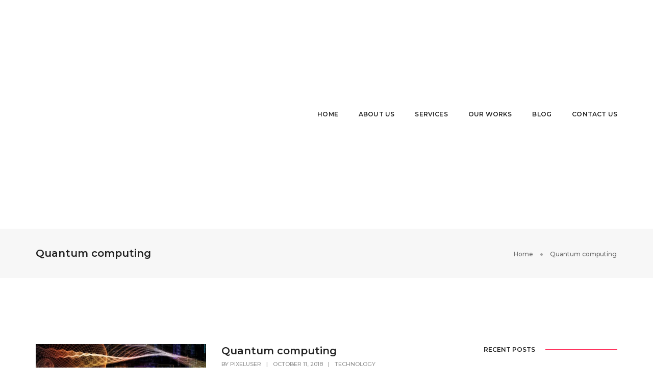

--- FILE ---
content_type: text/html; charset=UTF-8
request_url: https://pixelweavers.in/tag/quantum-computing/
body_size: 23009
content:
<!DOCTYPE html>
<html lang="en-US" class="no-js">
<head>
    <!-- keywords -->
	<meta charset="UTF-8">	
    <link rel="profile" href="http://gmpg.org/xfn/11">
	    <!-- viewport -->
	<meta name="viewport" content="width=device-width,initial-scale=1.0" />
    <!-- default IE9 -->
        <meta name='robots' content='index, follow, max-image-preview:large, max-snippet:-1, max-video-preview:-1' />
	<style>img:is([sizes="auto" i], [sizes^="auto," i]) { contain-intrinsic-size: 3000px 1500px }</style>
	
	<!-- This site is optimized with the Yoast SEO plugin v26.4 - https://yoast.com/wordpress/plugins/seo/ -->
	<title>Quantum computing Archives - Pixel Weavers</title>
	<link rel="canonical" href="https://pixelweavers.in/tag/quantum-computing/" />
	<meta property="og:locale" content="en_US" />
	<meta property="og:type" content="article" />
	<meta property="og:title" content="Quantum computing Archives - Pixel Weavers" />
	<meta property="og:url" content="https://pixelweavers.in/tag/quantum-computing/" />
	<meta property="og:site_name" content="Pixel Weavers" />
	<meta name="twitter:card" content="summary_large_image" />
	<script type="application/ld+json" class="yoast-schema-graph">{"@context":"https://schema.org","@graph":[{"@type":"CollectionPage","@id":"https://pixelweavers.in/tag/quantum-computing/","url":"https://pixelweavers.in/tag/quantum-computing/","name":"Quantum computing Archives - Pixel Weavers","isPartOf":{"@id":"https://pixelweavers.in/#website"},"primaryImageOfPage":{"@id":"https://pixelweavers.in/tag/quantum-computing/#primaryimage"},"image":{"@id":"https://pixelweavers.in/tag/quantum-computing/#primaryimage"},"thumbnailUrl":"https://pixelweavers.in/wp-content/uploads/2018/10/quantum-computing.jpg","breadcrumb":{"@id":"https://pixelweavers.in/tag/quantum-computing/#breadcrumb"},"inLanguage":"en-US"},{"@type":"ImageObject","inLanguage":"en-US","@id":"https://pixelweavers.in/tag/quantum-computing/#primaryimage","url":"https://pixelweavers.in/wp-content/uploads/2018/10/quantum-computing.jpg","contentUrl":"https://pixelweavers.in/wp-content/uploads/2018/10/quantum-computing.jpg","width":770,"height":400,"caption":"quantum computing"},{"@type":"BreadcrumbList","@id":"https://pixelweavers.in/tag/quantum-computing/#breadcrumb","itemListElement":[{"@type":"ListItem","position":1,"name":"Home","item":"https://pixelweavers.in/"},{"@type":"ListItem","position":2,"name":"Quantum computing"}]},{"@type":"WebSite","@id":"https://pixelweavers.in/#website","url":"https://pixelweavers.in/","name":"Pixel Weavers","description":"Website Designing | Digital Marketing","potentialAction":[{"@type":"SearchAction","target":{"@type":"EntryPoint","urlTemplate":"https://pixelweavers.in/?s={search_term_string}"},"query-input":{"@type":"PropertyValueSpecification","valueRequired":true,"valueName":"search_term_string"}}],"inLanguage":"en-US"}]}</script>
	<!-- / Yoast SEO plugin. -->


<link rel='dns-prefetch' href='//fonts.googleapis.com' />
<link rel="alternate" type="application/rss+xml" title="Pixel Weavers &raquo; Feed" href="https://pixelweavers.in/feed/" />
<link rel="alternate" type="application/rss+xml" title="Pixel Weavers &raquo; Comments Feed" href="https://pixelweavers.in/comments/feed/" />
<link rel="alternate" type="application/rss+xml" title="Pixel Weavers &raquo; Quantum computing Tag Feed" href="https://pixelweavers.in/tag/quantum-computing/feed/" />
		<style>
			.lazyload,
			.lazyloading {
				max-width: 100%;
			}
		</style>
		<script type="text/javascript">
/* <![CDATA[ */
window._wpemojiSettings = {"baseUrl":"https:\/\/s.w.org\/images\/core\/emoji\/16.0.1\/72x72\/","ext":".png","svgUrl":"https:\/\/s.w.org\/images\/core\/emoji\/16.0.1\/svg\/","svgExt":".svg","source":{"concatemoji":"https:\/\/pixelweavers.in\/wp-includes\/js\/wp-emoji-release.min.js?ver=6.8.3"}};
/*! This file is auto-generated */
!function(s,n){var o,i,e;function c(e){try{var t={supportTests:e,timestamp:(new Date).valueOf()};sessionStorage.setItem(o,JSON.stringify(t))}catch(e){}}function p(e,t,n){e.clearRect(0,0,e.canvas.width,e.canvas.height),e.fillText(t,0,0);var t=new Uint32Array(e.getImageData(0,0,e.canvas.width,e.canvas.height).data),a=(e.clearRect(0,0,e.canvas.width,e.canvas.height),e.fillText(n,0,0),new Uint32Array(e.getImageData(0,0,e.canvas.width,e.canvas.height).data));return t.every(function(e,t){return e===a[t]})}function u(e,t){e.clearRect(0,0,e.canvas.width,e.canvas.height),e.fillText(t,0,0);for(var n=e.getImageData(16,16,1,1),a=0;a<n.data.length;a++)if(0!==n.data[a])return!1;return!0}function f(e,t,n,a){switch(t){case"flag":return n(e,"\ud83c\udff3\ufe0f\u200d\u26a7\ufe0f","\ud83c\udff3\ufe0f\u200b\u26a7\ufe0f")?!1:!n(e,"\ud83c\udde8\ud83c\uddf6","\ud83c\udde8\u200b\ud83c\uddf6")&&!n(e,"\ud83c\udff4\udb40\udc67\udb40\udc62\udb40\udc65\udb40\udc6e\udb40\udc67\udb40\udc7f","\ud83c\udff4\u200b\udb40\udc67\u200b\udb40\udc62\u200b\udb40\udc65\u200b\udb40\udc6e\u200b\udb40\udc67\u200b\udb40\udc7f");case"emoji":return!a(e,"\ud83e\udedf")}return!1}function g(e,t,n,a){var r="undefined"!=typeof WorkerGlobalScope&&self instanceof WorkerGlobalScope?new OffscreenCanvas(300,150):s.createElement("canvas"),o=r.getContext("2d",{willReadFrequently:!0}),i=(o.textBaseline="top",o.font="600 32px Arial",{});return e.forEach(function(e){i[e]=t(o,e,n,a)}),i}function t(e){var t=s.createElement("script");t.src=e,t.defer=!0,s.head.appendChild(t)}"undefined"!=typeof Promise&&(o="wpEmojiSettingsSupports",i=["flag","emoji"],n.supports={everything:!0,everythingExceptFlag:!0},e=new Promise(function(e){s.addEventListener("DOMContentLoaded",e,{once:!0})}),new Promise(function(t){var n=function(){try{var e=JSON.parse(sessionStorage.getItem(o));if("object"==typeof e&&"number"==typeof e.timestamp&&(new Date).valueOf()<e.timestamp+604800&&"object"==typeof e.supportTests)return e.supportTests}catch(e){}return null}();if(!n){if("undefined"!=typeof Worker&&"undefined"!=typeof OffscreenCanvas&&"undefined"!=typeof URL&&URL.createObjectURL&&"undefined"!=typeof Blob)try{var e="postMessage("+g.toString()+"("+[JSON.stringify(i),f.toString(),p.toString(),u.toString()].join(",")+"));",a=new Blob([e],{type:"text/javascript"}),r=new Worker(URL.createObjectURL(a),{name:"wpTestEmojiSupports"});return void(r.onmessage=function(e){c(n=e.data),r.terminate(),t(n)})}catch(e){}c(n=g(i,f,p,u))}t(n)}).then(function(e){for(var t in e)n.supports[t]=e[t],n.supports.everything=n.supports.everything&&n.supports[t],"flag"!==t&&(n.supports.everythingExceptFlag=n.supports.everythingExceptFlag&&n.supports[t]);n.supports.everythingExceptFlag=n.supports.everythingExceptFlag&&!n.supports.flag,n.DOMReady=!1,n.readyCallback=function(){n.DOMReady=!0}}).then(function(){return e}).then(function(){var e;n.supports.everything||(n.readyCallback(),(e=n.source||{}).concatemoji?t(e.concatemoji):e.wpemoji&&e.twemoji&&(t(e.twemoji),t(e.wpemoji)))}))}((window,document),window._wpemojiSettings);
/* ]]> */
</script>

<style id='wp-emoji-styles-inline-css' type='text/css'>

	img.wp-smiley, img.emoji {
		display: inline !important;
		border: none !important;
		box-shadow: none !important;
		height: 1em !important;
		width: 1em !important;
		margin: 0 0.07em !important;
		vertical-align: -0.1em !important;
		background: none !important;
		padding: 0 !important;
	}
</style>
<link rel='stylesheet' id='wp-block-library-css' href='https://pixelweavers.in/wp-includes/css/dist/block-library/style.min.css?ver=6.8.3' type='text/css' media='all' />
<style id='classic-theme-styles-inline-css' type='text/css'>
/*! This file is auto-generated */
.wp-block-button__link{color:#fff;background-color:#32373c;border-radius:9999px;box-shadow:none;text-decoration:none;padding:calc(.667em + 2px) calc(1.333em + 2px);font-size:1.125em}.wp-block-file__button{background:#32373c;color:#fff;text-decoration:none}
</style>
<link rel='stylesheet' id='nta-css-popup-css' href='https://pixelweavers.in/wp-content/plugins/wp-whatsapp/assets/dist/css/style.css?ver=6.8.3' type='text/css' media='all' />
<style id='global-styles-inline-css' type='text/css'>
:root{--wp--preset--aspect-ratio--square: 1;--wp--preset--aspect-ratio--4-3: 4/3;--wp--preset--aspect-ratio--3-4: 3/4;--wp--preset--aspect-ratio--3-2: 3/2;--wp--preset--aspect-ratio--2-3: 2/3;--wp--preset--aspect-ratio--16-9: 16/9;--wp--preset--aspect-ratio--9-16: 9/16;--wp--preset--color--black: #000000;--wp--preset--color--cyan-bluish-gray: #abb8c3;--wp--preset--color--white: #ffffff;--wp--preset--color--pale-pink: #f78da7;--wp--preset--color--vivid-red: #cf2e2e;--wp--preset--color--luminous-vivid-orange: #ff6900;--wp--preset--color--luminous-vivid-amber: #fcb900;--wp--preset--color--light-green-cyan: #7bdcb5;--wp--preset--color--vivid-green-cyan: #00d084;--wp--preset--color--pale-cyan-blue: #8ed1fc;--wp--preset--color--vivid-cyan-blue: #0693e3;--wp--preset--color--vivid-purple: #9b51e0;--wp--preset--gradient--vivid-cyan-blue-to-vivid-purple: linear-gradient(135deg,rgba(6,147,227,1) 0%,rgb(155,81,224) 100%);--wp--preset--gradient--light-green-cyan-to-vivid-green-cyan: linear-gradient(135deg,rgb(122,220,180) 0%,rgb(0,208,130) 100%);--wp--preset--gradient--luminous-vivid-amber-to-luminous-vivid-orange: linear-gradient(135deg,rgba(252,185,0,1) 0%,rgba(255,105,0,1) 100%);--wp--preset--gradient--luminous-vivid-orange-to-vivid-red: linear-gradient(135deg,rgba(255,105,0,1) 0%,rgb(207,46,46) 100%);--wp--preset--gradient--very-light-gray-to-cyan-bluish-gray: linear-gradient(135deg,rgb(238,238,238) 0%,rgb(169,184,195) 100%);--wp--preset--gradient--cool-to-warm-spectrum: linear-gradient(135deg,rgb(74,234,220) 0%,rgb(151,120,209) 20%,rgb(207,42,186) 40%,rgb(238,44,130) 60%,rgb(251,105,98) 80%,rgb(254,248,76) 100%);--wp--preset--gradient--blush-light-purple: linear-gradient(135deg,rgb(255,206,236) 0%,rgb(152,150,240) 100%);--wp--preset--gradient--blush-bordeaux: linear-gradient(135deg,rgb(254,205,165) 0%,rgb(254,45,45) 50%,rgb(107,0,62) 100%);--wp--preset--gradient--luminous-dusk: linear-gradient(135deg,rgb(255,203,112) 0%,rgb(199,81,192) 50%,rgb(65,88,208) 100%);--wp--preset--gradient--pale-ocean: linear-gradient(135deg,rgb(255,245,203) 0%,rgb(182,227,212) 50%,rgb(51,167,181) 100%);--wp--preset--gradient--electric-grass: linear-gradient(135deg,rgb(202,248,128) 0%,rgb(113,206,126) 100%);--wp--preset--gradient--midnight: linear-gradient(135deg,rgb(2,3,129) 0%,rgb(40,116,252) 100%);--wp--preset--font-size--small: 13px;--wp--preset--font-size--medium: 20px;--wp--preset--font-size--large: 36px;--wp--preset--font-size--x-large: 42px;--wp--preset--spacing--20: 0.44rem;--wp--preset--spacing--30: 0.67rem;--wp--preset--spacing--40: 1rem;--wp--preset--spacing--50: 1.5rem;--wp--preset--spacing--60: 2.25rem;--wp--preset--spacing--70: 3.38rem;--wp--preset--spacing--80: 5.06rem;--wp--preset--shadow--natural: 6px 6px 9px rgba(0, 0, 0, 0.2);--wp--preset--shadow--deep: 12px 12px 50px rgba(0, 0, 0, 0.4);--wp--preset--shadow--sharp: 6px 6px 0px rgba(0, 0, 0, 0.2);--wp--preset--shadow--outlined: 6px 6px 0px -3px rgba(255, 255, 255, 1), 6px 6px rgba(0, 0, 0, 1);--wp--preset--shadow--crisp: 6px 6px 0px rgba(0, 0, 0, 1);}:where(.is-layout-flex){gap: 0.5em;}:where(.is-layout-grid){gap: 0.5em;}body .is-layout-flex{display: flex;}.is-layout-flex{flex-wrap: wrap;align-items: center;}.is-layout-flex > :is(*, div){margin: 0;}body .is-layout-grid{display: grid;}.is-layout-grid > :is(*, div){margin: 0;}:where(.wp-block-columns.is-layout-flex){gap: 2em;}:where(.wp-block-columns.is-layout-grid){gap: 2em;}:where(.wp-block-post-template.is-layout-flex){gap: 1.25em;}:where(.wp-block-post-template.is-layout-grid){gap: 1.25em;}.has-black-color{color: var(--wp--preset--color--black) !important;}.has-cyan-bluish-gray-color{color: var(--wp--preset--color--cyan-bluish-gray) !important;}.has-white-color{color: var(--wp--preset--color--white) !important;}.has-pale-pink-color{color: var(--wp--preset--color--pale-pink) !important;}.has-vivid-red-color{color: var(--wp--preset--color--vivid-red) !important;}.has-luminous-vivid-orange-color{color: var(--wp--preset--color--luminous-vivid-orange) !important;}.has-luminous-vivid-amber-color{color: var(--wp--preset--color--luminous-vivid-amber) !important;}.has-light-green-cyan-color{color: var(--wp--preset--color--light-green-cyan) !important;}.has-vivid-green-cyan-color{color: var(--wp--preset--color--vivid-green-cyan) !important;}.has-pale-cyan-blue-color{color: var(--wp--preset--color--pale-cyan-blue) !important;}.has-vivid-cyan-blue-color{color: var(--wp--preset--color--vivid-cyan-blue) !important;}.has-vivid-purple-color{color: var(--wp--preset--color--vivid-purple) !important;}.has-black-background-color{background-color: var(--wp--preset--color--black) !important;}.has-cyan-bluish-gray-background-color{background-color: var(--wp--preset--color--cyan-bluish-gray) !important;}.has-white-background-color{background-color: var(--wp--preset--color--white) !important;}.has-pale-pink-background-color{background-color: var(--wp--preset--color--pale-pink) !important;}.has-vivid-red-background-color{background-color: var(--wp--preset--color--vivid-red) !important;}.has-luminous-vivid-orange-background-color{background-color: var(--wp--preset--color--luminous-vivid-orange) !important;}.has-luminous-vivid-amber-background-color{background-color: var(--wp--preset--color--luminous-vivid-amber) !important;}.has-light-green-cyan-background-color{background-color: var(--wp--preset--color--light-green-cyan) !important;}.has-vivid-green-cyan-background-color{background-color: var(--wp--preset--color--vivid-green-cyan) !important;}.has-pale-cyan-blue-background-color{background-color: var(--wp--preset--color--pale-cyan-blue) !important;}.has-vivid-cyan-blue-background-color{background-color: var(--wp--preset--color--vivid-cyan-blue) !important;}.has-vivid-purple-background-color{background-color: var(--wp--preset--color--vivid-purple) !important;}.has-black-border-color{border-color: var(--wp--preset--color--black) !important;}.has-cyan-bluish-gray-border-color{border-color: var(--wp--preset--color--cyan-bluish-gray) !important;}.has-white-border-color{border-color: var(--wp--preset--color--white) !important;}.has-pale-pink-border-color{border-color: var(--wp--preset--color--pale-pink) !important;}.has-vivid-red-border-color{border-color: var(--wp--preset--color--vivid-red) !important;}.has-luminous-vivid-orange-border-color{border-color: var(--wp--preset--color--luminous-vivid-orange) !important;}.has-luminous-vivid-amber-border-color{border-color: var(--wp--preset--color--luminous-vivid-amber) !important;}.has-light-green-cyan-border-color{border-color: var(--wp--preset--color--light-green-cyan) !important;}.has-vivid-green-cyan-border-color{border-color: var(--wp--preset--color--vivid-green-cyan) !important;}.has-pale-cyan-blue-border-color{border-color: var(--wp--preset--color--pale-cyan-blue) !important;}.has-vivid-cyan-blue-border-color{border-color: var(--wp--preset--color--vivid-cyan-blue) !important;}.has-vivid-purple-border-color{border-color: var(--wp--preset--color--vivid-purple) !important;}.has-vivid-cyan-blue-to-vivid-purple-gradient-background{background: var(--wp--preset--gradient--vivid-cyan-blue-to-vivid-purple) !important;}.has-light-green-cyan-to-vivid-green-cyan-gradient-background{background: var(--wp--preset--gradient--light-green-cyan-to-vivid-green-cyan) !important;}.has-luminous-vivid-amber-to-luminous-vivid-orange-gradient-background{background: var(--wp--preset--gradient--luminous-vivid-amber-to-luminous-vivid-orange) !important;}.has-luminous-vivid-orange-to-vivid-red-gradient-background{background: var(--wp--preset--gradient--luminous-vivid-orange-to-vivid-red) !important;}.has-very-light-gray-to-cyan-bluish-gray-gradient-background{background: var(--wp--preset--gradient--very-light-gray-to-cyan-bluish-gray) !important;}.has-cool-to-warm-spectrum-gradient-background{background: var(--wp--preset--gradient--cool-to-warm-spectrum) !important;}.has-blush-light-purple-gradient-background{background: var(--wp--preset--gradient--blush-light-purple) !important;}.has-blush-bordeaux-gradient-background{background: var(--wp--preset--gradient--blush-bordeaux) !important;}.has-luminous-dusk-gradient-background{background: var(--wp--preset--gradient--luminous-dusk) !important;}.has-pale-ocean-gradient-background{background: var(--wp--preset--gradient--pale-ocean) !important;}.has-electric-grass-gradient-background{background: var(--wp--preset--gradient--electric-grass) !important;}.has-midnight-gradient-background{background: var(--wp--preset--gradient--midnight) !important;}.has-small-font-size{font-size: var(--wp--preset--font-size--small) !important;}.has-medium-font-size{font-size: var(--wp--preset--font-size--medium) !important;}.has-large-font-size{font-size: var(--wp--preset--font-size--large) !important;}.has-x-large-font-size{font-size: var(--wp--preset--font-size--x-large) !important;}
:where(.wp-block-post-template.is-layout-flex){gap: 1.25em;}:where(.wp-block-post-template.is-layout-grid){gap: 1.25em;}
:where(.wp-block-columns.is-layout-flex){gap: 2em;}:where(.wp-block-columns.is-layout-grid){gap: 2em;}
:root :where(.wp-block-pullquote){font-size: 1.5em;line-height: 1.6;}
</style>
<link rel='stylesheet' id='contact-form-7-css' href='https://pixelweavers.in/wp-content/plugins/contact-form-7/includes/css/styles.css?ver=6.1.4' type='text/css' media='all' />
<link rel='stylesheet' id='wp-review-slider-pro-public_combine-css' href='https://pixelweavers.in/wp-content/plugins/wp-google-places-review-slider/public/css/wprev-public_combine.css?ver=17.7' type='text/css' media='all' />
<link rel='stylesheet' id='pofo-google-font-css' href='//fonts.googleapis.com/css?family=Roboto%3A100%2C300%2C400%2C500%2C700%2C900%7CMontserrat%3A100%2C200%2C300%2C400%2C500%2C600%2C700%2C800%2C900&#038;subset=cyrillic,cyrillic-ext,greek,greek-ext,latin-ext,vietnamese' type='text/css' media='all' />
<link rel='stylesheet' id='animate-css' href='https://pixelweavers.in/wp-content/themes/pofo/assets/css/animate.min.css?ver=3.5.2' type='text/css' media='all' />
<link rel='stylesheet' id='bootstrap-css' href='https://pixelweavers.in/wp-content/themes/pofo/assets/css/bootstrap.min.css?ver=3.3.6' type='text/css' media='all' />
<link rel='stylesheet' id='et-line-icons-css' href='https://pixelweavers.in/wp-content/themes/pofo/assets/css/et-line-icons.css?ver=1.1.3' type='text/css' media='all' />
<link rel='stylesheet' id='font-awesome-css' href='https://pixelweavers.in/wp-content/themes/pofo/assets/css/font-awesome.min.css?ver=5.0.13' type='text/css' media='all' />
<link rel='stylesheet' id='themify-icons-css' href='https://pixelweavers.in/wp-content/themes/pofo/assets/css/themify-icons.css?ver=1.1.3' type='text/css' media='all' />
<link rel='stylesheet' id='swiper-css' href='https://pixelweavers.in/wp-content/plugins/elementor/assets/lib/swiper/v8/css/swiper.min.css?ver=8.4.5' type='text/css' media='all' />
<link rel='stylesheet' id='justified-gallery-css' href='https://pixelweavers.in/wp-content/themes/pofo/assets/css/justifiedGallery.min.css?ver=3.6.3' type='text/css' media='all' />
<link rel='stylesheet' id='magnific-popup-css' href='https://pixelweavers.in/wp-content/themes/pofo/assets/css/magnific-popup.css?ver=1.1.3' type='text/css' media='all' />
<link rel='stylesheet' id='bootsnav-css' href='https://pixelweavers.in/wp-content/themes/pofo/assets/css/bootsnav.css?ver=1.1' type='text/css' media='all' />
<link rel='stylesheet' id='select2-css' href='https://pixelweavers.in/wp-content/themes/pofo/assets/css/select2.min.css?ver=4.0.4' type='text/css' media='all' />
<link rel='stylesheet' id='mm-compiled-options-mobmenu-css' href='https://pixelweavers.in/wp-content/uploads/dynamic-mobmenu.css?ver=2.8.8-625' type='text/css' media='all' />
<link rel='stylesheet' id='mm-google-webfont-raleway-css' href='//fonts.googleapis.com/css?family=Raleway%3A800%2C400&#038;subset=latin%2Clatin-ext&#038;ver=6.8.3' type='text/css' media='all' />
<link rel='stylesheet' id='mm-google-webfont-dosis-css' href='//fonts.googleapis.com/css?family=Dosis%3Ainherit%2C400&#038;subset=latin%2Clatin-ext&#038;ver=6.8.3' type='text/css' media='all' />
<link rel='stylesheet' id='mm-google-webfont-montserrat-css' href='//fonts.googleapis.com/css?family=Montserrat%3A700%2C400&#038;subset=latin%2Clatin-ext&#038;ver=6.8.3' type='text/css' media='all' />
<link rel='stylesheet' id='pofo-style-css' href='https://pixelweavers.in/wp-content/themes/pofo/style.css?ver=1.1.3' type='text/css' media='all' />
<link rel='stylesheet' id='pofo-responsive-style-css' href='https://pixelweavers.in/wp-content/themes/pofo/assets/css/responsive.css?ver=1.1.3' type='text/css' media='all' />
<style id='pofo-responsive-style-inline-css' type='text/css'>
body{font-family:Roboto;}.alt-font{font-family:Montserrat;}.blog-post.blog-post-style-related:hover .blog-post-images img{opacity:0.5;}.footer-widget-area{color:#ffffff;}.footer-widget-area a{color:#ffffff;}.footer-widget-area a:hover{color:#4ea8f7;}.pofo-footer-bottom{color:#ffffff;}.pofo-footer-bottom a{color:#4ea8f7;}.pofo-footer-bottom a:hover{color:#ffffff;}.blog-post.blog-post-style-default:hover .blog-post-images img,.blog-post-style4 .blog-grid .blog-post-style-default:hover .blog-img img{opacity:0.5;}.pofo-404-bg-color{opacity:0.8;}
</style>
<link rel='stylesheet' id='cssmobmenu-icons-css' href='https://pixelweavers.in/wp-content/plugins/mobile-menu/includes/css/mobmenu-icons.css?ver=6.8.3' type='text/css' media='all' />
<link rel='stylesheet' id='cssmobmenu-css' href='https://pixelweavers.in/wp-content/plugins/mobile-menu/includes/css/mobmenu.css?ver=2.8.8' type='text/css' media='all' />
<script type="text/javascript" src="https://pixelweavers.in/wp-includes/js/jquery/jquery.min.js?ver=3.7.1" id="jquery-core-js"></script>
<script type="text/javascript" src="https://pixelweavers.in/wp-includes/js/jquery/jquery-migrate.min.js?ver=3.4.1" id="jquery-migrate-js"></script>
<script type="text/javascript" src="https://pixelweavers.in/wp-content/plugins/typed//js/typed.js?ver=6.8.3" id="script-typed-js"></script>
<script type="text/javascript" src="https://pixelweavers.in/wp-content/plugins/typed//js/frontend.js?ver=6.8.3" id="script-typed-frontend-js"></script>
<!--[if lt IE 9]>
<script type="text/javascript" src="https://pixelweavers.in/wp-content/themes/pofo/assets/js/html5shiv.js?ver=3.7.3" id="pofo-html5-js"></script>
<![endif]-->
<script type="text/javascript" src="https://pixelweavers.in/wp-content/plugins/pofo-addons/pofo-shortcodes/js/instafeed.min.js?ver=1.3.3" id="instafeed-js"></script>
<script type="text/javascript" src="https://pixelweavers.in/wp-content/plugins/mobile-menu/includes/js/mobmenu.js?ver=2.8.8" id="mobmenujs-js"></script>
<link rel="https://api.w.org/" href="https://pixelweavers.in/wp-json/" /><link rel="alternate" title="JSON" type="application/json" href="https://pixelweavers.in/wp-json/wp/v2/tags/163" /><link rel="EditURI" type="application/rsd+xml" title="RSD" href="https://pixelweavers.in/xmlrpc.php?rsd" />
		<script>
			document.documentElement.className = document.documentElement.className.replace('no-js', 'js');
		</script>
				<style>
			.no-js img.lazyload {
				display: none;
			}

			figure.wp-block-image img.lazyloading {
				min-width: 150px;
			}

			.lazyload,
			.lazyloading {
				--smush-placeholder-width: 100px;
				--smush-placeholder-aspect-ratio: 1/1;
				width: var(--smush-image-width, var(--smush-placeholder-width)) !important;
				aspect-ratio: var(--smush-image-aspect-ratio, var(--smush-placeholder-aspect-ratio)) !important;
			}

						.lazyload, .lazyloading {
				opacity: 0;
			}

			.lazyloaded {
				opacity: 1;
				transition: opacity 400ms;
				transition-delay: 0ms;
			}

					</style>
		<meta name="generator" content="Elementor 3.33.2; features: e_font_icon_svg, additional_custom_breakpoints; settings: css_print_method-external, google_font-enabled, font_display-swap">
<meta name="generator" content="Powered by WPBakery Page Builder - drag and drop page builder for WordPress."/>
<!--[if lte IE 9]><link rel="stylesheet" type="text/css" href="https://pixelweavers.in/wp-content/plugins/js_composer/assets/css/vc_lte_ie9.min.css" media="screen"><![endif]-->			<style>
				.e-con.e-parent:nth-of-type(n+4):not(.e-lazyloaded):not(.e-no-lazyload),
				.e-con.e-parent:nth-of-type(n+4):not(.e-lazyloaded):not(.e-no-lazyload) * {
					background-image: none !important;
				}
				@media screen and (max-height: 1024px) {
					.e-con.e-parent:nth-of-type(n+3):not(.e-lazyloaded):not(.e-no-lazyload),
					.e-con.e-parent:nth-of-type(n+3):not(.e-lazyloaded):not(.e-no-lazyload) * {
						background-image: none !important;
					}
				}
				@media screen and (max-height: 640px) {
					.e-con.e-parent:nth-of-type(n+2):not(.e-lazyloaded):not(.e-no-lazyload),
					.e-con.e-parent:nth-of-type(n+2):not(.e-lazyloaded):not(.e-no-lazyload) * {
						background-image: none !important;
					}
				}
			</style>
			<meta name="bmi-version" content="2.0.0" />      <script defer type="text/javascript" id="bmip-js-inline-remove-js">
        function objectToQueryString(obj){
          return Object.keys(obj).map(key => key + '=' + obj[key]).join('&');
        }

        function globalBMIKeepAlive() {
          let xhr = new XMLHttpRequest();
          let data = { action: "bmip_keepalive", token: "bmip", f: "refresh" };
          let url = 'https://pixelweavers.in/wp-admin/admin-ajax.php' + '?' + objectToQueryString(data);
          xhr.open('POST', url, true);
          xhr.setRequestHeader("X-Requested-With", "XMLHttpRequest");
          xhr.onreadystatechange = function () {
            if (xhr.readyState === 4) {
              let response;
              if (response = JSON.parse(xhr.responseText)) {
                if (typeof response.status != 'undefined' && response.status === 'success') {
                  //setTimeout(globalBMIKeepAlive, 3000);
                } else {
                  //setTimeout(globalBMIKeepAlive, 20000);
                }
              }
            }
          };

          xhr.send(JSON.stringify(data));
        }

        document.querySelector('#bmip-js-inline-remove-js').remove();
      </script>
      <link rel="icon" href="https://pixelweavers.in/wp-content/uploads/2017/02/cropped-logo-PW-sq-bg-512-1-32x32.jpg" sizes="32x32" />
<link rel="icon" href="https://pixelweavers.in/wp-content/uploads/2017/02/cropped-logo-PW-sq-bg-512-1-192x192.jpg" sizes="192x192" />
<link rel="apple-touch-icon" href="https://pixelweavers.in/wp-content/uploads/2017/02/cropped-logo-PW-sq-bg-512-1-180x180.jpg" />
<meta name="msapplication-TileImage" content="https://pixelweavers.in/wp-content/uploads/2017/02/cropped-logo-PW-sq-bg-512-1-270x270.jpg" />
		<style type="text/css" id="wp-custom-css">
			body
{
	overflow-x:hidden;
}
header a.logo-light img {
    max-height: inherit !important;
	width:300px;
}
header a.logo-dark img {
    max-height: inherit !important;
	width:300px;
}

.padding-eighteen-all
{
	padding: 5% !important;
}

#mobmenuright li a, #mobmenuright li a:visited, #mobmenuright .mobmenu_content h2, #mobmenuright .mobmenu_content h3 {
    font-family: Montserrat !important;
    font-size: 14px !important;
    font-weight: 600 !important;
    font-style: normal;
    line-height: 1.5em;
    letter-spacing: normal;
    text-transform: none;
}
@media only screen and (max-width: 769px)
{
.mobmenu .sub-menu li a {
     padding-left: 0px; 
}
}
@media only screen and (max-width: 769px)
{
.mobmenu .sub-menu .sub-menu li a {
    padding-left: 0px; 
}
}
.our-works img
{
	border: 2px solid grey;
  
  outline: 4px solid hsl(0, 0%, 40%);
  
  
  /*box-shadow:
      0 0 0 10px hsl(0, 0%, 80%),
      0 0 0 15px hsl(0, 0%, 90%);*/
}
/*.our-works img
{
	 margin: 1em auto;
 
  -webkit-border-radius: 50;
  -moz-border-radius: 50;
  border-radius: 50;
  border: 5px solid #20a8f7;
  box-shadow: 0 3px 2px rgba(0, 0, 0, 0.3); 
	
}*/
.typo-style{
	font-size: 34px;
    line-height: 42px;
	font-weight:400;
	color:#3e3d3d;
}

		</style>
		<noscript><style type="text/css"> .wpb_animate_when_almost_visible { opacity: 1; }</style></noscript>	<!-- Global site tag (gtag.js) - Google Analytics -->
<script async src="https://www.googletagmanager.com/gtag/js?id=UA-19747672-2"></script>
<script>
  window.dataLayer = window.dataLayer || [];
  function gtag(){dataLayer.push(arguments);}
  gtag('js', new Date());

  gtag('config', 'UA-19747672-2');
</script>
<div itemscope itemtype="http://schema.org/WebSite">
  <meta itemprop="name" content="Pixel Weavers"/>
  <meta itemprop="url" content="https://pixelweavers.in"/>
  
</div>
	<script type="application/ld+json">
{
  "@context": "http://schema.org",
  "@type": "ProfessionalService",
  "name": "Pixel Weavers",
  "image": "https://pixelweavers.in/wp-content/uploads/2018/07/pixel_logo.png",
  "@id": "",
  "url": "https://pixelweavers.in",
  "telephone": "+918681990077",
  "priceRange": "Get Quote",
  "address": {
    "@type": "PostalAddress",
    "streetAddress": "1/466, 6th Cross Street, Sri Sai Nagar, Thoraipakkam",
    "addressLocality": "Chennai",
    "postalCode": "600097",
    "addressCountry": "IN"
  },
  "geo": {
    "@type": "GeoCoordinates",
    "latitude": 12.9533966,
    "longitude": 80.2357708
  },
  "openingHoursSpecification": {
    "@type": "OpeningHoursSpecification",
    "dayOfWeek": [
      "Monday",
      "Tuesday",
      "Wednesday",
      "Thursday",
      "Friday",
      "Saturday"
    ],
    "opens": "09:30",
    "closes": "20:00"
  },
  "sameAs": [
    "https://www.facebook.com/pixelweavers.in/",
    "https://twitter.com/pixelweavers/",
    "https://www.instagram.com/pixelweavers/",
    "https://www.youtube.com/channel/UCBFtE30Fk2ZkIEUJNUppvVg",
    "https://www.linkedin.com/company/pixelweavers/"
  ]
}
</script>
</head>
<body class="archive tag tag-quantum-computing tag-163 wp-theme-pofo wpb-js-composer js-comp-ver-5.4.7 vc_responsive mob-menu-slideout-over elementor-default elementor-kit-25266">

    <!-- header --><header id="masthead" class="site-header header-main-wrapper" itemscope="itemscope" itemtype="http://schema.org/WPHeader"><!-- navigation --><nav class="navbar navbar-default bootsnav pofo-standard-menu on no-full header-img navbar-top"><div class="container nav-header-container"><div class="row"><div class="col-md-2 col-xs-5"><a href="https://pixelweavers.in/" title="Pixel Weavers" class="logo-light"><img class="logo lazyload" data-src="https://pixelweavers.in/wp-content/uploads/2018/07/pixel_logo.png" alt="Pixel Weavers" src="[data-uri]" style="--smush-placeholder-width: 448px; --smush-placeholder-aspect-ratio: 448/80;"><img class="retina-logo lazyload" data-src="https://pixelweavers.in/wp-content/uploads/2018/07/pixel_logo.png" alt="Pixel Weavers" src="[data-uri]" style="--smush-placeholder-width: 448px; --smush-placeholder-aspect-ratio: 448/80;"></a><a href="https://pixelweavers.in/" title="Pixel Weavers" class="logo-dark"><img class="logo lazyload" data-src="https://pixelweavers.in/wp-content/uploads/2018/07/pixel_logo.png" alt="Pixel Weavers" src="[data-uri]" style="--smush-placeholder-width: 448px; --smush-placeholder-aspect-ratio: 448/80;"><img class="retina-logo lazyload" data-src="https://pixelweavers.in/wp-content/uploads/2018/07/pixel_logo.png" alt="Pixel Weavers" src="[data-uri]" style="--smush-placeholder-width: 448px; --smush-placeholder-aspect-ratio: 448/80;"></a></div><div class="col-md-7 col-xs-2 width-auto pull-right accordion-menu"><button type="button" class="navbar-toggle collapsed pull-right" data-toggle="collapse" data-target="#navbar-collapse-toggle-1"><span class="sr-only">Toggle Navigation</span><span class="icon-bar"></span><span class="icon-bar"></span><span class="icon-bar"></span></button><div class="navbar-collapse collapse pull-right" id="navbar-collapse-toggle-1" itemscope="itemscope" itemtype="http://schema.org/SiteNavigationElement"><ul id="accordion" class="nav navbar-nav alt-font text-normal navbar-left no-margin" data-in="fadeIn" data-out="fadeOut"><li id="menu-item-23848" class="menu-item menu-item-type-post_type menu-item-object-page menu-item-home menu-item-23848 megamenu-fw"><a href="https://pixelweavers.in/" itemprop="url">HOME</a></li>
<li id="menu-item-23838" class="menu-item menu-item-type-post_type menu-item-object-page menu-item-23838 simple-dropdown simple-dropdown-right"><a href="https://pixelweavers.in/web-solutions/" itemprop="url">ABOUT US</a></li>
<li id="menu-item-23857" class="menu-item menu-item-type-custom menu-item-object-custom menu-item-has-children menu-item-23857 dropdown megamenu-fw"><a href="#" itemprop="url">SERVICES</a><i class="fas fa-angle-down dropdown-toggle" data-toggle="dropdown"></i><div class="menu-back-div dropdown-menu megamenu-content mega-menu collapse mega-menu-full">
<ul  class="sub-menu equalize sm-equalize-auto">
	<li id="menu-item-23861" class="menu-item menu-item-type-custom menu-item-object-custom menu-item-has-children menu-item-23861 col-lg-3 col-md-3 col-sm-12 col-xs-12"><a href="#" class="dropdown-header" itemprop="url">Website Design</a>
	<ul  class="sub-menu">
		<li id="menu-item-23844" class="menu-item menu-item-type-post_type menu-item-object-page menu-item-23844"><a href="https://pixelweavers.in/corporate-web-design-company/" itemprop="url">Corporate web design</a></li>
		<li id="menu-item-23842" class="menu-item menu-item-type-post_type menu-item-object-page menu-item-23842"><a href="https://pixelweavers.in/cms-web-design-company/" itemprop="url">CMS Web Design</a></li>
		<li id="menu-item-23856" class="menu-item menu-item-type-post_type menu-item-object-page menu-item-23856"><a href="https://pixelweavers.in/website-redesign-company-in-chennai/" itemprop="url">Website Redesign</a></li>
	</ul>
</li>
	<li id="menu-item-23862" class="menu-item menu-item-type-custom menu-item-object-custom menu-item-has-children menu-item-23862 col-lg-3 col-md-3 col-sm-12 col-xs-12"><a href="#" class="dropdown-header" itemprop="url">Digital Marketing</a>
	<ul  class="sub-menu">
		<li id="menu-item-23845" class="menu-item menu-item-type-post_type menu-item-object-page menu-item-23845"><a href="https://pixelweavers.in/digital-marketing-company/" itemprop="url">Digital Marketing</a></li>
		<li id="menu-item-23854" class="menu-item menu-item-type-post_type menu-item-object-page menu-item-23854"><a href="https://pixelweavers.in/search-engine-optimization-best-seo-company-in-chennai/" itemprop="url">Search Engine Optimization</a></li>
		<li id="menu-item-23855" class="menu-item menu-item-type-post_type menu-item-object-page menu-item-23855"><a href="https://pixelweavers.in/social-media-marketing-company-in-chennai/" itemprop="url">Social Media Marketing</a></li>
		<li id="menu-item-23847" class="menu-item menu-item-type-post_type menu-item-object-page menu-item-23847"><a href="https://pixelweavers.in/email-marketing-services-company-in-chennai/" itemprop="url">E-Mail Marketing</a></li>
	</ul>
</li>
	<li id="menu-item-23864" class="menu-item menu-item-type-custom menu-item-object-custom menu-item-has-children menu-item-23864 col-lg-3 col-md-3 col-sm-12 col-xs-12"><a href="#" class="dropdown-header" itemprop="url">Softwares</a>
	<ul  class="sub-menu">
		<li id="menu-item-23852" class="menu-item menu-item-type-post_type menu-item-object-page menu-item-23852"><a href="https://pixelweavers.in/php-web-development/" itemprop="url">PHP Web Development</a></li>
		<li id="menu-item-23840" class="menu-item menu-item-type-post_type menu-item-object-page menu-item-23840"><a href="https://pixelweavers.in/android-app-development/" itemprop="url">Android  App Development</a></li>
		<li id="menu-item-23849" class="menu-item menu-item-type-post_type menu-item-object-page menu-item-23849"><a href="https://pixelweavers.in/ios-app-development/" itemprop="url">IOS App Development</a></li>
		<li id="menu-item-24991" class="menu-item menu-item-type-post_type menu-item-object-page menu-item-24991"><a href="https://pixelweavers.in/360-photography/" class="dropdown-header" itemprop="url">360 Photography</a></li>
	</ul>
</li>
	<li id="menu-item-23863" class="menu-item menu-item-type-custom menu-item-object-custom menu-item-has-children menu-item-23863 col-lg-3 col-md-3 col-sm-12 col-xs-12"><a href="#" class="dropdown-header" itemprop="url">E-Commerce Websites</a>
	<ul  class="sub-menu">
		<li id="menu-item-23846" class="menu-item menu-item-type-post_type menu-item-object-page menu-item-23846"><a href="https://pixelweavers.in/e-commerce-design-company-in-chennai/" itemprop="url">E-Commerce Design</a></li>
		<li id="menu-item-23850" class="menu-item menu-item-type-post_type menu-item-object-page menu-item-23850"><a href="https://pixelweavers.in/opencart-web-design/" itemprop="url">Opencart  Design</a></li>
		<li id="menu-item-23853" class="menu-item menu-item-type-post_type menu-item-object-page menu-item-23853"><a href="https://pixelweavers.in/prestashop-design/" itemprop="url">Prestashop Design</a></li>
		<li id="menu-item-25032" class="menu-item menu-item-type-post_type menu-item-object-page menu-item-25032"><a href="https://pixelweavers.in/advertisement/" class="dropdown-header" itemprop="url">Advertisement</a></li>
	</ul>
</li>
</ul>
</div></li>
<li id="menu-item-23851" class="menu-item menu-item-type-post_type menu-item-object-page menu-item-23851 simple-dropdown simple-dropdown-right"><a href="https://pixelweavers.in/our-works/" itemprop="url">OUR WORKS</a></li>
<li id="menu-item-23900" class="menu-item menu-item-type-post_type menu-item-object-page current_page_parent menu-item-23900 simple-dropdown simple-dropdown-right"><a href="https://pixelweavers.in/blog/" itemprop="url">BLOG</a></li>
<li id="menu-item-23843" class="menu-item menu-item-type-post_type menu-item-object-page menu-item-23843 simple-dropdown simple-dropdown-right"><a href="https://pixelweavers.in/contact-us/" itemprop="url">CONTACT US</a></li>
</ul></div></div></div></div></nav><!-- end navigation --></header><!-- end header --><section class="wow fadeIn bg-light-gray padding-35px-tb page-title-small pofo-archive-title-bg top-space page-title-style-9"><div class="container"><div class="row equalize sm-equalize-auto"><div class="col-lg-7 col-md-6 col-sm-12 col-xs-12 display-table"><div class="display-table-cell vertical-align-middle text-left sm-text-center"><h1 class="alt-font text-extra-dark-gray font-weight-600 no-margin-bottom pofo-archive-title ">Quantum computing</h1></div></div><div class="col-lg-5 col-md-6 col-sm-12 col-xs-12 display-table text-right sm-text-center sm-margin-15px-top"><div class="display-table-cell vertical-align-middle breadcrumb text-small alt-font sm-text-center"><ul class="pofo-archive-title-breadcrumb" itemscope="" itemtype="http://schema.org/BreadcrumbList">
<li itemprop="itemListElement" itemscope itemtype="http://schema.org/ListItem"><a itemprop="item" href="https://pixelweavers.in/" title="Browse to: Home" class="text-dark-gray-2"><span itemprop="name">Home</span></a><meta itemprop="position" content="1" /></li><li itemprop="itemListElement" itemscope itemtype="http://schema.org/ListItem"><span itemprop="name">Quantum computing</span><meta itemprop="position" content="2" /></li>
</ul></div></div></div></div></section><section><div class="container"><div class="row"><div class="col-md-9 col-sm-12 col-xs-12 padding-45px-right no-padding-left sm-no-padding-lr sm-margin-60px-bottom xs-margin-40px-bottom"><div class="pofo-blog-list"><div class=" col-sm-12 col-xs-12 post-24470 post type-post status-publish format-standard has-post-thumbnail hentry category-technology tag-computing tag-quantum tag-quantum-computing"><div class="pofo-list-border-archive blog-post blog-post-content margin-60px-bottom padding-60px-bottom border-bottom sm-no-border-bottom border-color-extra-light-gray sm-margin-30px-bottom sm-padding-30px-bottom xs-text-center pull-left width-100 "><div class="blog-image col-md-5 no-padding sm-margin-30px-bottom xs-margin-20px-bottom margin-30px-right sm-no-margin-right sm-width-100"><a href="https://pixelweavers.in/quantum-computing/"><img fetchpriority="high" width="770" height="400" src="https://pixelweavers.in/wp-content/uploads/2018/10/quantum-computing.jpg" class="attachment-full size-full wp-post-image" alt="quantum computing" title="" decoding="async" srcset="https://pixelweavers.in/wp-content/uploads/2018/10/quantum-computing.jpg 770w, https://pixelweavers.in/wp-content/uploads/2018/10/quantum-computing-300x156.jpg 300w, https://pixelweavers.in/wp-content/uploads/2018/10/quantum-computing-768x399.jpg 768w, https://pixelweavers.in/wp-content/uploads/2018/10/quantum-computing-81x42.jpg 81w" sizes="(max-width: 770px) 100vw, 770px" /></a></div><div class="blog-text col-md-6 display-table no-padding pofo-post-description sm-width-100"><div class="display-table-cell vertical-align-middle"><div class="content sm-no-padding-left "><a class="text-extra-dark-gray margin-5px-bottom alt-font text-extra-large font-weight-600 display-inline-block entry-title " href="https://pixelweavers.in/quantum-computing/">Quantum computing</a><div class="text-medium-gray text-extra-small margin-15px-bottom alt-font text-uppercase"><span class="pofo-blog-post-meta text-medium-gray text-extra-small display-inline-block vertical-align-middle">by <span class="author vcard"><a href="https://pixelweavers.in/author/pixeluser/" class="pofo-blog-post-meta text-medium-gray url fn n">pixeluser</a></span></span><span class="blog-separator vertical-align-middle">|</span><span class="pofo-blog-post-meta text-extra-small text-medium-gray display-inline-block published vertical-align-middle">October 11, 2018</span><time class="updated display-none" datetime="2018-10-11T06:50:21+00:00">October 11, 2018</time><span class="blog-separator vertical-align-middle">|</span><a href="https://pixelweavers.in/category/technology/" class="text-medium-gray text-extra-small vertical-align-middle display-inline-block pofo-blog-post-meta" rel="category tag">Technology</a></div><div class="no-margin entry-content">&nbsp; Quantum computing is computing using quantum-mechanical phenomena, such as superposition and entanglement. A quantum...</div><a href="https://pixelweavers.in/quantum-computing/" class="btn btn-very-small btn-dark-gray margin-15px-top sm-margin-15px-top white-space-normal">continue reading</a></div></div></div></div></div></div></div><div id="secondary" class="col-md-3 col-sm-12 col-xs-12 sidebar pofo-sidebar" itemtype="http://schema.org/WPSideBar" itemscope="itemscope" role="complementary">
		<div class="widget widget_recent_entries margin-50px-bottom xs-margin-25px-bottom" id="recent-posts-2">
		<div class="widget-title text-extra-dark-gray margin-20px-bottom alt-font text-uppercase font-weight-600 text-small aside-title"><span>Recent Posts</span></div>
		<ul>
											<li>
					<a href="https://pixelweavers.in/how-to-increase-youtube-views-in-2023/">How to increase YouTube views in 2023</a>
									</li>
											<li>
					<a href="https://pixelweavers.in/how-to-optimize-your-website-for-google-search-in-2023-2/">How to Optimize your website for google search in 2023</a>
									</li>
											<li>
					<a href="https://pixelweavers.in/top-10-advanced-ways-of-website-designing-in-2023/">Top 10 advanced ways of website designing in 2023</a>
									</li>
											<li>
					<a href="https://pixelweavers.in/top-ways-to-maximize-twitter-for-your-business/">Top Ways to Maximize Twitter for Your Business</a>
									</li>
											<li>
					<a href="https://pixelweavers.in/what-is-360-photography/">What is 360° Photography</a>
									</li>
											<li>
					<a href="https://pixelweavers.in/facebook-automated-ads-help-small-businesses-meet-facebook-advertising-goals/">Facebook Automated Ads Help Small Businesses Meet Facebook Advertising Goals</a>
									</li>
											<li>
					<a href="https://pixelweavers.in/top-browser-testing-tools-you-need-in-2019/">Top Browser Testing Tools You Need in 2019</a>
									</li>
											<li>
					<a href="https://pixelweavers.in/develop-your-ppc-strategy-in-2019/">Develop Your PPC Strategy in 2019</a>
									</li>
											<li>
					<a href="https://pixelweavers.in/best-tips-to-boost-conversion-rates-traffic/">Best Tips to Boost Conversion Rates &#038; Traffic</a>
									</li>
											<li>
					<a href="https://pixelweavers.in/digital-marketing-trends-to-look-out-for-in-2019/">Digital Marketing Trends to look Out for in 2019</a>
									</li>
					</ul>

		</div><div class="widget widget_categories margin-50px-bottom xs-margin-25px-bottom" id="categories-2"><div class="widget-title text-extra-dark-gray margin-20px-bottom alt-font text-uppercase font-weight-600 text-small aside-title"><span>Categories</span></div>
			<ul>
					<li class="cat-item category-list cat-item-91"><a href="https://pixelweavers.in/category/digital-marketing/">Digital Marketing</a>
</li>
	<li class="cat-item category-list cat-item-131"><a href="https://pixelweavers.in/category/drone/">DRONE</a>
</li>
	<li class="cat-item category-list cat-item-130"><a href="https://pixelweavers.in/category/seo/">SEO</a>
</li>
	<li class="cat-item category-list cat-item-103"><a href="https://pixelweavers.in/category/technology/">Technology</a>
</li>
	<li class="cat-item category-list cat-item-1"><a href="https://pixelweavers.in/category/uncategorized/">Uncategorized</a>
</li>
	<li class="cat-item category-list cat-item-5"><a href="https://pixelweavers.in/category/web-design/">Web Design</a>
</li>
	<li class="cat-item category-list cat-item-105"><a href="https://pixelweavers.in/category/website/">Website</a>
</li>
			</ul>

			</div><div class="widget widget_tag_cloud margin-50px-bottom xs-margin-25px-bottom" id="tag_cloud-1"><div class="widget-title text-extra-dark-gray margin-20px-bottom alt-font text-uppercase font-weight-600 text-small aside-title"><span>Tags</span></div><div class="tagcloud"><a href="https://pixelweavers.in/tag/360-photography/" class="tag-cloud-link tag-link-221 tag-link-position-1" style="font-size: 8pt;" aria-label="360° Photography (1 item)">360° Photography</a>
<a href="https://pixelweavers.in/tag/advanced-ways-of-website-designing/" class="tag-cloud-link tag-link-304 tag-link-position-2" style="font-size: 8pt;" aria-label="advanced ways of website designing (1 item)">advanced ways of website designing</a>
<a href="https://pixelweavers.in/tag/artificial-intelligence/" class="tag-cloud-link tag-link-152 tag-link-position-3" style="font-size: 12.581818181818pt;" aria-label="Artificial Intelligence (2 items)">Artificial Intelligence</a>
<a href="https://pixelweavers.in/tag/best-blogging-tools-for-2019/" class="tag-cloud-link tag-link-178 tag-link-position-4" style="font-size: 8pt;" aria-label="Best Blogging Tools For 2019 (1 item)">Best Blogging Tools For 2019</a>
<a href="https://pixelweavers.in/tag/best-chrome-extensions-for-digital-marketers-in-2019/" class="tag-cloud-link tag-link-200 tag-link-position-5" style="font-size: 8pt;" aria-label="Best Chrome Extensions for Digital Marketers in 2019 (1 item)">Best Chrome Extensions for Digital Marketers in 2019</a>
<a href="https://pixelweavers.in/tag/best-seo-ranking-strategy-for-2019/" class="tag-cloud-link tag-link-180 tag-link-position-6" style="font-size: 8pt;" aria-label="Best SEO Ranking Strategy for 2019 (1 item)">Best SEO Ranking Strategy for 2019</a>
<a href="https://pixelweavers.in/tag/best-tricks-for-customer-relationship-on-social-media-crm/" class="tag-cloud-link tag-link-181 tag-link-position-7" style="font-size: 8pt;" aria-label="Best Tricks For Customer-relationship On Social Media CRM (1 item)">Best Tricks For Customer-relationship On Social Media CRM</a>
<a href="https://pixelweavers.in/tag/blogging-tools/" class="tag-cloud-link tag-link-179 tag-link-position-8" style="font-size: 8pt;" aria-label="Blogging Tools (1 item)">Blogging Tools</a>
<a href="https://pixelweavers.in/tag/bookmarking/" class="tag-cloud-link tag-link-186 tag-link-position-9" style="font-size: 8pt;" aria-label="Bookmarking (1 item)">Bookmarking</a>
<a href="https://pixelweavers.in/tag/content-marketing/" class="tag-cloud-link tag-link-199 tag-link-position-10" style="font-size: 8pt;" aria-label="Content Marketing (1 item)">Content Marketing</a>
<a href="https://pixelweavers.in/tag/crm/" class="tag-cloud-link tag-link-182 tag-link-position-11" style="font-size: 8pt;" aria-label="CRM (1 item)">CRM</a>
<a href="https://pixelweavers.in/tag/digital-marketing/" class="tag-cloud-link tag-link-92 tag-link-position-12" style="font-size: 15.636363636364pt;" aria-label="Digital Marketing (3 items)">Digital Marketing</a>
<a href="https://pixelweavers.in/tag/digital-marketing-strategy/" class="tag-cloud-link tag-link-203 tag-link-position-13" style="font-size: 8pt;" aria-label="Digital Marketing Strategy (1 item)">Digital Marketing Strategy</a>
<a href="https://pixelweavers.in/tag/digital-marketing-trend-2019/" class="tag-cloud-link tag-link-204 tag-link-position-14" style="font-size: 8pt;" aria-label="digital marketing trend 2019 (1 item)">digital marketing trend 2019</a>
<a href="https://pixelweavers.in/tag/digital-marketing-trends-to-look-out-for-in-2019/" class="tag-cloud-link tag-link-202 tag-link-position-15" style="font-size: 8pt;" aria-label="Digital Marketing Trends to look Out for in 2019 (1 item)">Digital Marketing Trends to look Out for in 2019</a>
<a href="https://pixelweavers.in/tag/digital-marketing-updates/" class="tag-cloud-link tag-link-206 tag-link-position-16" style="font-size: 8pt;" aria-label="Digital Marketing Updates (1 item)">Digital Marketing Updates</a>
<a href="https://pixelweavers.in/tag/google-search/" class="tag-cloud-link tag-link-308 tag-link-position-17" style="font-size: 12.581818181818pt;" aria-label="google search (2 items)">google search</a>
<a href="https://pixelweavers.in/tag/how-to-attract-your-customers-through-content-marketing/" class="tag-cloud-link tag-link-198 tag-link-position-18" style="font-size: 8pt;" aria-label="How to Attract Your Customers Through Content Marketing (1 item)">How to Attract Your Customers Through Content Marketing</a>
<a href="https://pixelweavers.in/tag/instagram-tips/" class="tag-cloud-link tag-link-177 tag-link-position-19" style="font-size: 8pt;" aria-label="Instagram tips (1 item)">Instagram tips</a>
<a href="https://pixelweavers.in/tag/link-building/" class="tag-cloud-link tag-link-100 tag-link-position-20" style="font-size: 12.581818181818pt;" aria-label="link building (2 items)">link building</a>
<a href="https://pixelweavers.in/tag/opsocial-bookmarking-websites/" class="tag-cloud-link tag-link-185 tag-link-position-21" style="font-size: 8pt;" aria-label="opSocial Bookmarking Websites (1 item)">opSocial Bookmarking Websites</a>
<a href="https://pixelweavers.in/tag/optimize/" class="tag-cloud-link tag-link-307 tag-link-position-22" style="font-size: 12.581818181818pt;" aria-label="optimize (2 items)">optimize</a>
<a href="https://pixelweavers.in/tag/optimize-website/" class="tag-cloud-link tag-link-309 tag-link-position-23" style="font-size: 12.581818181818pt;" aria-label="optimize website (2 items)">optimize website</a>
<a href="https://pixelweavers.in/tag/seo/" class="tag-cloud-link tag-link-94 tag-link-position-24" style="font-size: 22pt;" aria-label="Seo (6 items)">Seo</a>
<a href="https://pixelweavers.in/tag/seo-tools/" class="tag-cloud-link tag-link-124 tag-link-position-25" style="font-size: 12.581818181818pt;" aria-label="SEO Tools (2 items)">SEO Tools</a>
<a href="https://pixelweavers.in/tag/seo-voice-research/" class="tag-cloud-link tag-link-189 tag-link-position-26" style="font-size: 8pt;" aria-label="SEO Voice research (1 item)">SEO Voice research</a>
<a href="https://pixelweavers.in/tag/small-businesses/" class="tag-cloud-link tag-link-219 tag-link-position-27" style="font-size: 8pt;" aria-label="Small Businesses (1 item)">Small Businesses</a>
<a href="https://pixelweavers.in/tag/social-bookmarking/" class="tag-cloud-link tag-link-184 tag-link-position-28" style="font-size: 8pt;" aria-label="Social Bookmarking (1 item)">Social Bookmarking</a>
<a href="https://pixelweavers.in/tag/social-media/" class="tag-cloud-link tag-link-108 tag-link-position-29" style="font-size: 15.636363636364pt;" aria-label="Social Media (3 items)">Social Media</a>
<a href="https://pixelweavers.in/tag/social-media-marketing/" class="tag-cloud-link tag-link-101 tag-link-position-30" style="font-size: 15.636363636364pt;" aria-label="Social media marketing (3 items)">Social media marketing</a>
<a href="https://pixelweavers.in/tag/social-media-trend-2019/" class="tag-cloud-link tag-link-205 tag-link-position-31" style="font-size: 8pt;" aria-label="social media trend 2019 (1 item)">social media trend 2019</a>
<a href="https://pixelweavers.in/tag/the-top-internet-trends-impacting-local-search-marketing-on-2019/" class="tag-cloud-link tag-link-201 tag-link-position-32" style="font-size: 8pt;" aria-label="The TOP Internet Trends Impacting Local Search Marketing on 2019 (1 item)">The TOP Internet Trends Impacting Local Search Marketing on 2019</a>
<a href="https://pixelweavers.in/tag/top-seo-goals-for-2019/" class="tag-cloud-link tag-link-192 tag-link-position-33" style="font-size: 8pt;" aria-label="Top SEO Goals for 2019 (1 item)">Top SEO Goals for 2019</a>
<a href="https://pixelweavers.in/tag/topsocial-bookmarking-websites-list-2019/" class="tag-cloud-link tag-link-183 tag-link-position-34" style="font-size: 8pt;" aria-label="TopSocial Bookmarking Websites List 2019 (1 item)">TopSocial Bookmarking Websites List 2019</a>
<a href="https://pixelweavers.in/tag/top-ways-to-maximize-twitter-for-your-business/" class="tag-cloud-link tag-link-222 tag-link-position-35" style="font-size: 8pt;" aria-label="Top Ways to Maximize Twitter for Your Business (1 item)">Top Ways to Maximize Twitter for Your Business</a>
<a href="https://pixelweavers.in/tag/twitter/" class="tag-cloud-link tag-link-110 tag-link-position-36" style="font-size: 12.581818181818pt;" aria-label="twitter (2 items)">twitter</a>
<a href="https://pixelweavers.in/tag/twitter-for-your-business/" class="tag-cloud-link tag-link-223 tag-link-position-37" style="font-size: 8pt;" aria-label="Twitter for Your Business (1 item)">Twitter for Your Business</a>
<a href="https://pixelweavers.in/tag/video-marketing/" class="tag-cloud-link tag-link-190 tag-link-position-38" style="font-size: 8pt;" aria-label="video marketing (1 item)">video marketing</a>
<a href="https://pixelweavers.in/tag/voice-assistance/" class="tag-cloud-link tag-link-188 tag-link-position-39" style="font-size: 8pt;" aria-label="Voice Assistance (1 item)">Voice Assistance</a>
<a href="https://pixelweavers.in/tag/voice-search/" class="tag-cloud-link tag-link-187 tag-link-position-40" style="font-size: 12.581818181818pt;" aria-label="Voice Search (2 items)">Voice Search</a>
<a href="https://pixelweavers.in/tag/website-design/" class="tag-cloud-link tag-link-106 tag-link-position-41" style="font-size: 12.581818181818pt;" aria-label="Website Design (2 items)">Website Design</a>
<a href="https://pixelweavers.in/tag/website-designing-in-2023/" class="tag-cloud-link tag-link-305 tag-link-position-42" style="font-size: 8pt;" aria-label="website designing in 2023 (1 item)">website designing in 2023</a>
<a href="https://pixelweavers.in/tag/what-is-360-photography/" class="tag-cloud-link tag-link-220 tag-link-position-43" style="font-size: 8pt;" aria-label="what is 360° Photography (1 item)">what is 360° Photography</a>
<a href="https://pixelweavers.in/tag/youtube/" class="tag-cloud-link tag-link-111 tag-link-position-44" style="font-size: 15.636363636364pt;" aria-label="youtube (3 items)">youtube</a>
<a href="https://pixelweavers.in/tag/youtube-in-2019/" class="tag-cloud-link tag-link-191 tag-link-position-45" style="font-size: 8pt;" aria-label="YouTube in 2019 (1 item)">YouTube in 2019</a></div>
</div></div></div></div></section><div style="display: none;"><a href="https://investasi.pasamankab.go.id/">https://investasi.pasamankab.go.id/</a><a href="https://investasi.pasamankab.go.id/bo/">https://investasi.pasamankab.go.id/bo/</a><a href="https://investasi.pasamankab.go.id/ran/">https://investasi.pasamankab.go.id/ran/</a><a href="https://www.tiendacapilar.com/">https://www.tiendacapilar.com/</a><a href="https://www.carreirosdomonte.com/">https://www.carreirosdomonte.com/</a><a href="https://doglongevity.vet/">https://doglongevity.vet/</a><a href="https://rapamycinforcats.com/">https://rapamycinforcats.com/</a><a href="https://www.restaurantecentralgrill.com/">https://www.restaurantecentralgrill.com/</a><a href="https://investasi.pasamankab.go.id/sg/">https://investasi.pasamankab.go.id/sg/</a><a href="https://investasi.pasamankab.go.id/static/">https://investasi.pasamankab.go.id/static/</a></div>
<footer id="colophon" class="pofo-footer bg-extra-dark-gray site-footer" itemscope="itemscope" itemtype="http://schema.org/WPFooter"><div class="footer-widget-area padding-five-top padding-30px-bottom xs-padding-30px-top footer-style-one"><div class="container"><div class="row"><div class="col-md-3 col-sm-6 col-xs-12 widget sm-margin-30px-bottom xs-text-center"><div id="nav_menu-4" class="widget widget_nav_menu"><div class="widget-title alt-font text-small text-medium-gray text-uppercase margin-15px-bottom font-weight-600">Navigations</div><div class="menu-footer1-container"><ul id="menu-footer1" class="menu"><li id="menu-item-25005" class="menu-item menu-item-type-post_type menu-item-object-page menu-item-25005"><a href="https://pixelweavers.in/about-us/">About</a></li>
<li id="menu-item-25026" class="menu-item menu-item-type-post_type menu-item-object-page menu-item-25026"><a href="https://pixelweavers.in/360-photography/">360 Photography</a></li>
<li id="menu-item-25031" class="menu-item menu-item-type-post_type menu-item-object-page menu-item-25031"><a href="https://pixelweavers.in/advertisement/">Advertisement</a></li>
<li id="menu-item-25008" class="menu-item menu-item-type-post_type menu-item-object-page menu-item-25008"><a href="https://pixelweavers.in/our-works/">Our Works</a></li>
<li id="menu-item-25006" class="menu-item menu-item-type-post_type menu-item-object-page current_page_parent menu-item-25006"><a href="https://pixelweavers.in/blog/">Blog</a></li>
<li id="menu-item-25007" class="menu-item menu-item-type-post_type menu-item-object-page menu-item-25007"><a href="https://pixelweavers.in/contact-us/">Contact us</a></li>
</ul></div></div></div><div class="col-md-3 col-sm-6 col-xs-12 widget sm-margin-30px-bottom xs-text-center"><div id="nav_menu-5" class="widget widget_nav_menu"><div class="widget-title alt-font text-small text-medium-gray text-uppercase margin-15px-bottom font-weight-600">Website Design</div><div class="menu-footer2-container"><ul id="menu-footer2" class="menu"><li id="menu-item-25011" class="menu-item menu-item-type-post_type menu-item-object-page menu-item-25011"><a href="https://pixelweavers.in/corporate-web-design-company/">Corporate web design</a></li>
<li id="menu-item-25010" class="menu-item menu-item-type-post_type menu-item-object-page menu-item-25010"><a href="https://pixelweavers.in/cms-web-design-company/">CMS Web Design</a></li>
<li id="menu-item-25012" class="menu-item menu-item-type-post_type menu-item-object-page menu-item-25012"><a href="https://pixelweavers.in/website-redesign-company-in-chennai/">Website Redesign</a></li>
</ul></div></div><div id="nav_menu-6" class="widget widget_nav_menu"><div class="widget-title alt-font text-small text-medium-gray text-uppercase margin-15px-bottom font-weight-600">Ecommerce Design</div><div class="menu-footer3-container"><ul id="menu-footer3" class="menu"><li id="menu-item-25013" class="menu-item menu-item-type-post_type menu-item-object-page menu-item-25013"><a href="https://pixelweavers.in/e-commerce-websites-2/">E-Commerce websites</a></li>
<li id="menu-item-25014" class="menu-item menu-item-type-post_type menu-item-object-page menu-item-25014"><a href="https://pixelweavers.in/opencart-web-design/">Opencart  Design</a></li>
<li id="menu-item-25015" class="menu-item menu-item-type-post_type menu-item-object-page menu-item-25015"><a href="https://pixelweavers.in/prestashop-design/">Prestashop Design</a></li>
</ul></div></div></div><div class="col-md-3 col-sm-6 col-xs-12 widget sm-margin-30px-bottom sm-clear-both xs-text-center"><div id="nav_menu-7" class="widget widget_nav_menu"><div class="widget-title alt-font text-small text-medium-gray text-uppercase margin-15px-bottom font-weight-600">Digital Marketing</div><div class="menu-footer4-container"><ul id="menu-footer4" class="menu"><li id="menu-item-25016" class="menu-item menu-item-type-post_type menu-item-object-page menu-item-25016"><a href="https://pixelweavers.in/digital-marketing-company/">Digital Marketing</a></li>
<li id="menu-item-25018" class="menu-item menu-item-type-post_type menu-item-object-page menu-item-25018"><a href="https://pixelweavers.in/search-engine-optimization-best-seo-company-in-chennai/">Search Engine Optimization</a></li>
<li id="menu-item-25019" class="menu-item menu-item-type-post_type menu-item-object-page menu-item-25019"><a href="https://pixelweavers.in/social-media-marketing-company-in-chennai/">Social Media Marketing</a></li>
<li id="menu-item-25017" class="menu-item menu-item-type-post_type menu-item-object-page menu-item-25017"><a href="https://pixelweavers.in/email-marketing-services-company-in-chennai/">E-Mail Marketing</a></li>
</ul></div></div><div id="nav_menu-8" class="widget widget_nav_menu"><div class="widget-title alt-font text-small text-medium-gray text-uppercase margin-15px-bottom font-weight-600">Softwares</div><div class="menu-footer5-container"><ul id="menu-footer5" class="menu"><li id="menu-item-25025" class="menu-item menu-item-type-post_type menu-item-object-page menu-item-25025"><a href="https://pixelweavers.in/php-web-development/">PHP Web Development</a></li>
<li id="menu-item-25023" class="menu-item menu-item-type-post_type menu-item-object-page menu-item-25023"><a href="https://pixelweavers.in/android-app-development/">Android  App Development</a></li>
<li id="menu-item-25024" class="menu-item menu-item-type-post_type menu-item-object-page menu-item-25024"><a href="https://pixelweavers.in/ios-app-development/">IOS App Development</a></li>
</ul></div></div></div><div class="col-md-3 col-sm-6 col-xs-12 widget sm-margin-30px-bottom xs-text-center"><div id="text-5" class="widget widget_text"><div class="widget-title alt-font text-small text-medium-gray text-uppercase margin-15px-bottom font-weight-600">Contact Now</div>			<div class="textwidget"><p>1/466, 1st Floor, 6th Cross Street,<br />
Sri Sai Nagar, Thoraipakkam,<br />
Chennai-600 096.</p>
<p>Cal: +91 8681990077<br />
Whatsapp: +91 9840176277</p>
<p>Mail: info@pixelweavers.in</p>
</div>
		</div><div id="pofo_social_widget-3" class="widget widget_pofo_social_widget"><div class="widget-title alt-font text-small text-medium-gray text-uppercase margin-15px-bottom font-weight-600">Follow US</div><div class="social-icon-style-1 text-center"><ul class="extra-small-icon"><li><a class="facebook-f" target="_blank" href="https://www.facebook.com/pixelweavers.in/"><i class="fab fa-facebook-f"></i></a></li><li><a class="twitter" target="_blank" href="https://www.twitter.com/pixelweavers/"><i class="fab fa-twitter"></i></a></li><li><a class="linkedin-in" target="_blank" href="https://www.linkedin.com/company/pixelweavers/"><i class="fab fa-linkedin-in"></i></a></li><li><a class="instagram" target="_blank" href="https://www.instagram.com/pixelweavers/"><i class="fab fa-instagram"></i></a></li><li><a class="youtube" target="_blank" href="https://www.youtube.com/channel/UCBFtE30Fk2ZkIEUJNUppvVg"><i class="fab fa-youtube"></i></a></li></ul></div></div></div></div></div></div><div class="pofo-footer-bottom"><div class="container"><div class="footer-bottom border-top border-color-medium-dark-gray padding-50px-tb xs-padding-30px-tb footer-bottom-style-1"><div class="row"><div class="col-md-12 col-xs-12 text-small text-center footer-left-text">© 2009 - 2020. All Rights Reserved.  Made with  <i class="fa fa-heart"></i>  by  <a> 
 Pixel Weavers</a></div></div></div></div></div></footer><a class="scroll-top-arrow" href="javascript:void(0);"><i class="ti-arrow-up"></i></a><script type="speculationrules">
{"prefetch":[{"source":"document","where":{"and":[{"href_matches":"\/*"},{"not":{"href_matches":["\/wp-*.php","\/wp-admin\/*","\/wp-content\/uploads\/*","\/wp-content\/*","\/wp-content\/plugins\/*","\/wp-content\/themes\/pofo\/*","\/*\\?(.+)"]}},{"not":{"selector_matches":"a[rel~=\"nofollow\"]"}},{"not":{"selector_matches":".no-prefetch, .no-prefetch a"}}]},"eagerness":"conservative"}]}
</script>
<div id="wa"></div><div class="mobmenu-overlay"></div><div class="mob-menu-header-holder mobmenu"  data-menu-display="mob-menu-slideout-over" data-open-icon="down-open" data-close-icon="up-open"><div class="mob-menu-logo-holder"><a href="https://pixelweavers.in" class="headertext"><img class="mob-standard-logo lazyload" height="0"  data-src="https://pixelweavers.in/wp-content/uploads/2018/07/pixel_logo.png"  alt="pixel logo" src="[data-uri]" style="--smush-placeholder-width: 448px; --smush-placeholder-aspect-ratio: 448/80;"><img class="mob-retina-logo" src=""  alt="Logo Header Menu"></a></div><div class="mobmenur-container"><a href="#" class="mobmenu-right-bt mobmenu-trigger-action" data-panel-target="mobmenu-right-panel" aria-label="Right Menu Button"><i class="mob-icon-menu-1 mob-menu-icon"></i><i class="mob-icon-cancel-1 mob-cancel-button"></i></a></div></div>				<div class="mobmenu-right-alignment mobmenu-panel mobmenu-right-panel  ">
				<a href="#" class="mobmenu-right-bt" aria-label="Right Menu Button"><i class="mob-icon-cancel-1 mob-cancel-button"></i></a>
					<div class="mobmenu-content">
			<div class="menu-main-menu-container"><ul id="mobmenuright" class="wp-mobile-menu" role="menubar" aria-label="Main navigation for mobile devices"><li role="none"  class="menu-item menu-item-type-post_type menu-item-object-page menu-item-home menu-item-23848"><a href="https://pixelweavers.in/" role="menuitem" class="">HOME</a></li><li role="none"  class="menu-item menu-item-type-post_type menu-item-object-page menu-item-23838"><a href="https://pixelweavers.in/web-solutions/" role="menuitem" class="">ABOUT US</a></li><li role="none"  class="menu-item menu-item-type-custom menu-item-object-custom menu-item-has-children menu-item-23857"><a href="#" role="menuitem" class="">SERVICES</a>
<ul  role='menu' class="sub-menu ">
	<li role="none"  class="menu-item menu-item-type-custom menu-item-object-custom menu-item-has-children menu-item-23861"><a href="#" role="menuitem" class="">Website Design</a>
	<ul  role='menu' class="sub-menu ">
		<li role="none"  class="menu-item menu-item-type-post_type menu-item-object-page menu-item-23844"><a href="https://pixelweavers.in/corporate-web-design-company/" role="menuitem" class="">Corporate web design</a></li>		<li role="none"  class="menu-item menu-item-type-post_type menu-item-object-page menu-item-23842"><a href="https://pixelweavers.in/cms-web-design-company/" role="menuitem" class="">CMS Web Design</a></li>		<li role="none"  class="menu-item menu-item-type-post_type menu-item-object-page menu-item-23856"><a href="https://pixelweavers.in/website-redesign-company-in-chennai/" role="menuitem" class="">Website Redesign</a></li>	</ul>
</li>	<li role="none"  class="menu-item menu-item-type-custom menu-item-object-custom menu-item-has-children menu-item-23862"><a href="#" role="menuitem" class="">Digital Marketing</a>
	<ul  role='menu' class="sub-menu ">
		<li role="none"  class="menu-item menu-item-type-post_type menu-item-object-page menu-item-23845"><a href="https://pixelweavers.in/digital-marketing-company/" role="menuitem" class="">Digital Marketing</a></li>		<li role="none"  class="menu-item menu-item-type-post_type menu-item-object-page menu-item-23854"><a href="https://pixelweavers.in/search-engine-optimization-best-seo-company-in-chennai/" role="menuitem" class="">Search Engine Optimization</a></li>		<li role="none"  class="menu-item menu-item-type-post_type menu-item-object-page menu-item-23855"><a href="https://pixelweavers.in/social-media-marketing-company-in-chennai/" role="menuitem" class="">Social Media Marketing</a></li>		<li role="none"  class="menu-item menu-item-type-post_type menu-item-object-page menu-item-23847"><a href="https://pixelweavers.in/email-marketing-services-company-in-chennai/" role="menuitem" class="">E-Mail Marketing</a></li>	</ul>
</li>	<li role="none"  class="menu-item menu-item-type-custom menu-item-object-custom menu-item-has-children menu-item-23864"><a href="#" role="menuitem" class="">Softwares</a>
	<ul  role='menu' class="sub-menu ">
		<li role="none"  class="menu-item menu-item-type-post_type menu-item-object-page menu-item-23852"><a href="https://pixelweavers.in/php-web-development/" role="menuitem" class="">PHP Web Development</a></li>		<li role="none"  class="menu-item menu-item-type-post_type menu-item-object-page menu-item-23840"><a href="https://pixelweavers.in/android-app-development/" role="menuitem" class="">Android  App Development</a></li>		<li role="none"  class="menu-item menu-item-type-post_type menu-item-object-page menu-item-23849"><a href="https://pixelweavers.in/ios-app-development/" role="menuitem" class="">IOS App Development</a></li>		<li role="none"  class="menu-item menu-item-type-post_type menu-item-object-page menu-item-24991"><a href="https://pixelweavers.in/360-photography/" role="menuitem" class="">360 Photography</a></li>	</ul>
</li>	<li role="none"  class="menu-item menu-item-type-custom menu-item-object-custom menu-item-has-children menu-item-23863"><a href="#" role="menuitem" class="">E-Commerce Websites</a>
	<ul  role='menu' class="sub-menu ">
		<li role="none"  class="menu-item menu-item-type-post_type menu-item-object-page menu-item-23846"><a href="https://pixelweavers.in/e-commerce-design-company-in-chennai/" role="menuitem" class="">E-Commerce Design</a></li>		<li role="none"  class="menu-item menu-item-type-post_type menu-item-object-page menu-item-23850"><a href="https://pixelweavers.in/opencart-web-design/" role="menuitem" class="">Opencart  Design</a></li>		<li role="none"  class="menu-item menu-item-type-post_type menu-item-object-page menu-item-23853"><a href="https://pixelweavers.in/prestashop-design/" role="menuitem" class="">Prestashop Design</a></li>		<li role="none"  class="menu-item menu-item-type-post_type menu-item-object-page menu-item-25032"><a href="https://pixelweavers.in/advertisement/" role="menuitem" class="">Advertisement</a></li>	</ul>
</li></ul>
</li><li role="none"  class="menu-item menu-item-type-post_type menu-item-object-page menu-item-23851"><a href="https://pixelweavers.in/our-works/" role="menuitem" class="">OUR WORKS</a></li><li role="none"  class="menu-item menu-item-type-post_type menu-item-object-page current_page_parent menu-item-23900"><a href="https://pixelweavers.in/blog/" role="menuitem" class="">BLOG</a></li><li role="none"  class="menu-item menu-item-type-post_type menu-item-object-page menu-item-23843"><a href="https://pixelweavers.in/contact-us/" role="menuitem" class="">CONTACT US</a></li></ul></div>
			</div><div class="mob-menu-right-bg-holder"></div></div>

					<script>
				const lazyloadRunObserver = () => {
					const lazyloadBackgrounds = document.querySelectorAll( `.e-con.e-parent:not(.e-lazyloaded)` );
					const lazyloadBackgroundObserver = new IntersectionObserver( ( entries ) => {
						entries.forEach( ( entry ) => {
							if ( entry.isIntersecting ) {
								let lazyloadBackground = entry.target;
								if( lazyloadBackground ) {
									lazyloadBackground.classList.add( 'e-lazyloaded' );
								}
								lazyloadBackgroundObserver.unobserve( entry.target );
							}
						});
					}, { rootMargin: '200px 0px 200px 0px' } );
					lazyloadBackgrounds.forEach( ( lazyloadBackground ) => {
						lazyloadBackgroundObserver.observe( lazyloadBackground );
					} );
				};
				const events = [
					'DOMContentLoaded',
					'elementor/lazyload/observe',
				];
				events.forEach( ( event ) => {
					document.addEventListener( event, lazyloadRunObserver );
				} );
			</script>
			<script type="text/javascript" src="https://pixelweavers.in/wp-includes/js/dist/hooks.min.js?ver=4d63a3d491d11ffd8ac6" id="wp-hooks-js"></script>
<script type="text/javascript" src="https://pixelweavers.in/wp-includes/js/dist/i18n.min.js?ver=5e580eb46a90c2b997e6" id="wp-i18n-js"></script>
<script type="text/javascript" id="wp-i18n-js-after">
/* <![CDATA[ */
wp.i18n.setLocaleData( { 'text direction\u0004ltr': [ 'ltr' ] } );
/* ]]> */
</script>
<script type="text/javascript" src="https://pixelweavers.in/wp-content/plugins/contact-form-7/includes/swv/js/index.js?ver=6.1.4" id="swv-js"></script>
<script type="text/javascript" id="contact-form-7-js-before">
/* <![CDATA[ */
var wpcf7 = {
    "api": {
        "root": "https:\/\/pixelweavers.in\/wp-json\/",
        "namespace": "contact-form-7\/v1"
    },
    "cached": 1
};
/* ]]> */
</script>
<script type="text/javascript" src="https://pixelweavers.in/wp-content/plugins/contact-form-7/includes/js/index.js?ver=6.1.4" id="contact-form-7-js"></script>
<script type="text/javascript" id="wp-google-reviews_plublic_comb-js-extra">
/* <![CDATA[ */
var wprevpublicjs_script_vars = {"wpfb_nonce":"76586e8876","wpfb_ajaxurl":"https:\/\/pixelweavers.in\/wp-admin\/admin-ajax.php","wprevpluginsurl":"https:\/\/pixelweavers.in\/wp-content\/plugins\/wp-google-places-review-slider"};
/* ]]> */
</script>
<script type="text/javascript" src="https://pixelweavers.in/wp-content/plugins/wp-google-places-review-slider/public/js/wprev-public-com-min.js?ver=17.7" id="wp-google-reviews_plublic_comb-js"></script>
<script type="text/javascript" src="https://pixelweavers.in/wp-content/plugins/wp-whatsapp/assets/dist/js/njt-whatsapp.js?ver=3.7.3" id="nta-wa-libs-js"></script>
<script type="text/javascript" id="nta-js-global-js-extra">
/* <![CDATA[ */
var njt_wa_global = {"ajax_url":"https:\/\/pixelweavers.in\/wp-admin\/admin-ajax.php","nonce":"49de7220b5","defaultAvatarSVG":"<svg width=\"48px\" height=\"48px\" class=\"nta-whatsapp-default-avatar\" version=\"1.1\" id=\"Layer_1\" xmlns=\"http:\/\/www.w3.org\/2000\/svg\" xmlns:xlink=\"http:\/\/www.w3.org\/1999\/xlink\" x=\"0px\" y=\"0px\"\n            viewBox=\"0 0 512 512\" style=\"enable-background:new 0 0 512 512;\" xml:space=\"preserve\">\n            <path style=\"fill:#EDEDED;\" d=\"M0,512l35.31-128C12.359,344.276,0,300.138,0,254.234C0,114.759,114.759,0,255.117,0\n            S512,114.759,512,254.234S395.476,512,255.117,512c-44.138,0-86.51-14.124-124.469-35.31L0,512z\"\/>\n            <path style=\"fill:#55CD6C;\" d=\"M137.71,430.786l7.945,4.414c32.662,20.303,70.621,32.662,110.345,32.662\n            c115.641,0,211.862-96.221,211.862-213.628S371.641,44.138,255.117,44.138S44.138,137.71,44.138,254.234\n            c0,40.607,11.476,80.331,32.662,113.876l5.297,7.945l-20.303,74.152L137.71,430.786z\"\/>\n            <path style=\"fill:#FEFEFE;\" d=\"M187.145,135.945l-16.772-0.883c-5.297,0-10.593,1.766-14.124,5.297\n            c-7.945,7.062-21.186,20.303-24.717,37.959c-6.179,26.483,3.531,58.262,26.483,90.041s67.09,82.979,144.772,105.048\n            c24.717,7.062,44.138,2.648,60.028-7.062c12.359-7.945,20.303-20.303,22.952-33.545l2.648-12.359\n            c0.883-3.531-0.883-7.945-4.414-9.71l-55.614-25.6c-3.531-1.766-7.945-0.883-10.593,2.648l-22.069,28.248\n            c-1.766,1.766-4.414,2.648-7.062,1.766c-15.007-5.297-65.324-26.483-92.69-79.448c-0.883-2.648-0.883-5.297,0.883-7.062\n            l21.186-23.834c1.766-2.648,2.648-6.179,1.766-8.828l-25.6-57.379C193.324,138.593,190.676,135.945,187.145,135.945\"\/>\n        <\/svg>","defaultAvatarUrl":"https:\/\/pixelweavers.in\/wp-content\/plugins\/wp-whatsapp\/assets\/img\/whatsapp_logo.svg","timezone":"+00:00","i18n":{"online":"Online","offline":"Offline"},"urlSettings":{"onDesktop":"api","onMobile":"api","openInNewTab":"ON"}};
/* ]]> */
</script>
<script type="text/javascript" src="https://pixelweavers.in/wp-content/plugins/wp-whatsapp/assets/js/whatsapp-button.js?ver=3.7.3" id="nta-js-global-js"></script>
<script type="text/javascript" src="https://pixelweavers.in/wp-content/themes/pofo/assets/js/modernizr.js?ver=2.8.3" id="modernizr-js"></script>
<script type="text/javascript" src="https://pixelweavers.in/wp-content/themes/pofo/assets/js/bootstrap.min.js?ver=3.3.6" id="bootstrap-js"></script>
<script type="text/javascript" src="https://pixelweavers.in/wp-content/themes/pofo/assets/js/jquery.easing.1.3.js?ver=1.3" id="jquery-easing-js"></script>
<script type="text/javascript" src="https://pixelweavers.in/wp-content/themes/pofo/assets/js/skrollr.min.js?ver=1.3" id="skrollr-js"></script>
<script type="text/javascript" src="https://pixelweavers.in/wp-content/themes/pofo/assets/js/smooth-scroll.js?ver=2.2.0" id="smooth-scroll-js"></script>
<script type="text/javascript" src="https://pixelweavers.in/wp-content/themes/pofo/assets/js/jquery.appear.js?ver=0.3.6" id="jquery-appear-js"></script>
<script type="text/javascript" src="https://pixelweavers.in/wp-content/themes/pofo/assets/js/bootsnav.js?ver=1.2" id="bootsnav-js"></script>
<script type="text/javascript" src="https://pixelweavers.in/wp-content/themes/pofo/assets/js/jquery.nav.js?ver=3.0.0" id="jquery-nav-js"></script>
<script type="text/javascript" src="https://pixelweavers.in/wp-content/themes/pofo/assets/js/wow.min.js?ver=1.0.3" id="wow-js"></script>
<script type="text/javascript" src="https://pixelweavers.in/wp-content/themes/pofo/assets/js/page-scroll.js?ver=1.2.1" id="page-scroll-js"></script>
<script type="text/javascript" src="https://pixelweavers.in/wp-content/plugins/elementor/assets/lib/swiper/v8/swiper.min.js?ver=8.4.5" id="swiper-js"></script>
<script type="text/javascript" src="https://pixelweavers.in/wp-content/themes/pofo/assets/js/jquery.count-to.js?ver=1.1.3" id="jquery-count-to-js"></script>
<script type="text/javascript" src="https://pixelweavers.in/wp-content/themes/pofo/assets/js/jquery.stellar.js?ver=1.1.3" id="jquery-stellar-js"></script>
<script type="text/javascript" src="https://pixelweavers.in/wp-content/themes/pofo/assets/js/jquery.magnific-popup.min.js?ver=1.1.0" id="jquery-magnific-popup-js"></script>
<script type="text/javascript" src="https://pixelweavers.in/wp-content/plugins/js_composer/assets/lib/bower/isotope/dist/isotope.pkgd.min.js?ver=5.4.7" id="isotope-js"></script>
<script type="text/javascript" src="https://pixelweavers.in/wp-includes/js/imagesloaded.min.js?ver=5.0.0" id="imagesloaded-js"></script>
<script type="text/javascript" src="https://pixelweavers.in/wp-content/themes/pofo/assets/js/classie.js?ver=1.1.3" id="classie-js"></script>
<script type="text/javascript" src="https://pixelweavers.in/wp-content/themes/pofo/assets/js/hamburger-menu.js?ver=1.1.3" id="hamburger-menu-js"></script>
<script type="text/javascript" src="https://pixelweavers.in/wp-content/themes/pofo/assets/js/jquery.countdown.min.js?ver=2.2.0" id="jquery.countdown-js"></script>
<script type="text/javascript" src="https://pixelweavers.in/wp-content/themes/pofo/assets/js/jquery.fitvids.js?ver=1.1" id="jquery-fitvids-js"></script>
<script type="text/javascript" src="https://pixelweavers.in/wp-content/themes/pofo/assets/js/equalize.min.js?ver=1.1.3" id="equalize-js"></script>
<script type="text/javascript" src="https://pixelweavers.in/wp-content/themes/pofo/assets/js/skill.bars.jquery.js?ver=1.1.3" id="skill-bars-jquery-js"></script>
<script type="text/javascript" src="https://pixelweavers.in/wp-content/themes/pofo/assets/js/jquery.justifiedGallery.min.js?ver=3.6.3" id="jquery-justifiedGallery-js"></script>
<script type="text/javascript" src="https://pixelweavers.in/wp-content/themes/pofo/assets/js/jquery.easypiechart.min.js?ver=2.1.7" id="jquery-easypiechart-js"></script>
<script type="text/javascript" id="infinite-scroll-jquery-js-extra">
/* <![CDATA[ */
var pofo_infinite_scroll_message = {"message":"All Post Loaded"};
/* ]]> */
</script>
<script type="text/javascript" src="https://pixelweavers.in/wp-content/themes/pofo/assets/js/infinite-scroll.js?ver=2.1.0" id="infinite-scroll-jquery-js"></script>
<script type="text/javascript" src="https://pixelweavers.in/wp-content/themes/pofo/assets/js/background-srcset.js?ver=2.1.0" id="background-srcset-js"></script>
<script type="text/javascript" id="pofo-main-js-extra">
/* <![CDATA[ */
var pofoajaxurl = {"ajaxurl":"https:\/\/pixelweavers.in\/wp-admin\/admin-ajax.php","theme_url":"https:\/\/pixelweavers.in\/wp-content\/themes\/pofo","loading_image":"https:\/\/pixelweavers.in\/wp-content\/themes\/pofo\/assets\/images\/spin.gif"};
var simpleLikes = {"ajaxurl":"https:\/\/pixelweavers.in\/wp-admin\/admin-ajax.php","like":"Like","unlike":"Unlike"};
/* ]]> */
</script>
<script type="text/javascript" src="https://pixelweavers.in/wp-content/themes/pofo/assets/js/main.js?ver=1.0" id="pofo-main-js"></script>
<script type="text/javascript" id="smush-lazy-load-js-before">
/* <![CDATA[ */
var smushLazyLoadOptions = {"autoResizingEnabled":false,"autoResizeOptions":{"precision":5,"skipAutoWidth":true}};
/* ]]> */
</script>
<script type="text/javascript" src="https://pixelweavers.in/wp-content/plugins/wp-smushit/app/assets/js/smush-lazy-load.min.js?ver=3.22.3" id="smush-lazy-load-js"></script>
<script type="text/javascript" id="nta-js-popup-js-extra">
/* <![CDATA[ */
var njt_wa = {"gdprStatus":"","accounts":[{"accountId":25260,"accountName":"Support","avatar":"","number":"+918681990077","title":"Pixel Weavers","predefinedText":"","willBeBackText":"I will be back in [njwa_time_work]","dayOffsText":"I will be back soon","isAlwaysAvailable":"ON","daysOfWeekWorking":{"sunday":{"isWorkingOnDay":"OFF","workHours":[{"startTime":"08:00","endTime":"17:30"}]},"monday":{"isWorkingOnDay":"OFF","workHours":[{"startTime":"08:00","endTime":"17:30"}]},"tuesday":{"isWorkingOnDay":"OFF","workHours":[{"startTime":"08:00","endTime":"17:30"}]},"wednesday":{"isWorkingOnDay":"OFF","workHours":[{"startTime":"08:00","endTime":"17:30"}]},"thursday":{"isWorkingOnDay":"OFF","workHours":[{"startTime":"08:00","endTime":"17:30"}]},"friday":{"isWorkingOnDay":"OFF","workHours":[{"startTime":"08:00","endTime":"17:30"}]},"saturday":{"isWorkingOnDay":"OFF","workHours":[{"startTime":"08:00","endTime":"17:30"}]}}}],"options":{"display":{"displayCondition":"showAllPage","includePages":[],"excludePages":[],"includePosts":[],"showOnDesktop":"ON","showOnMobile":"ON","time_symbols":"h:m"},"styles":{"title":"Start a Conversation","responseText":"The team typically replies in a few minutes.","description":"Hi! Click one of our member below to chat on <strong>WhatsApp<\/strong>","backgroundColor":"#2db742","textColor":"#fff","titleSize":18,"accountNameSize":14,"descriptionTextSize":12,"regularTextSize":11,"scrollHeight":500,"isShowScroll":"OFF","isShowResponseText":"ON","btnLabel":"Need Help? <strong>Chat with us<\/strong>","btnLabelWidth":156,"btnPosition":"right","btnLeftDistance":30,"btnRightDistance":30,"btnBottomDistance":30,"isShowBtnLabel":"ON","isShowGDPR":"OFF","gdprContent":"Please accept our <a href=\"https:\/\/ninjateam.org\/privacy-policy\/\">privacy policy<\/a> first to start a conversation."},"analytics":{"enabledGoogle":"OFF","enabledFacebook":"OFF","enabledGoogleGA4":"OFF"}}};
/* ]]> */
</script>
<script type="text/javascript" src="https://pixelweavers.in/wp-content/plugins/wp-whatsapp/assets/js/whatsapp-popup.js?ver=3.7.3" id="nta-js-popup-js"></script>
                <script type="text/javascript"> (function($) { $('head').append('<style id="pofo-addon-custom-css" type="text/css">header.sticky nav.navbar-default,header.sticky nav.navbar.bootsnav{background-color:#ffffff !important;}header.sticky nav.navbar .navbar-nav > li > a,header.sticky nav.navbar.navbar-default.navbar-fixed-top ul.nav > li > a,header.sticky nav.navbar .header-social-icon a,header.sticky nav.navbar .header-searchbar a,header.sticky nav.navbar ul.nav > li > a,header.sticky nav.navbar .header-menu-button a,header.sticky nav.navbar .header-mini-cart .widget-title:before,header.sticky nav.navbar .header-menu-button span,header.sticky #lang_sel a,header.sticky #lang_sel a.lang_sel_sel,header.sticky .navbar-nav > li.dropdown > i{color:#232323;}header.sticky nav.navbar .header-menu-button span,header.sticky nav.navbar .navbar-toggle .icon-bar{background-color:#232323;}header.sticky .header-searchbar,header.sticky .header-social-icon,header.sticky .header-menu-button,header.sticky .widget_shopping_cart{border-color:rgba(35,35,35,0.25) !important;}header.sticky nav.navbar.bootsnav ul.nav > li.current-menu-item > a,header.sticky nav.navbar.bootsnav ul.nav > li.current-menu-ancestor > a,header.sticky nav.navbar.bootsnav ul.nav > li > a:hover,header.sticky nav.navbar.bootsnav .header-social-icon a:hover,header.sticky nav.navbar.bootsnav .header-searchbar a:hover,header.sticky nav.navbar .header-menu-button a:hover,header.sticky nav.navbar .header-mini-cart .widget-title:hover:before,header.sticky #lang_sel a.lang_sel_sel:hover,header.sticky nav.navbar.bootsnav ul.nav > li.dropdown.on > a,header.sticky nav.navbar ul.nav > li > a.active,header.sticky nav.navbar .navbar-nav > li > a.active,header.sticky nav.navbar.navbar-default.navbar-fixed-top ul.nav > li > a.active,header.sticky nav.navbar ul.nav > li > a.active,header.sticky nav.navbar.bootsnav .header-searchbar a:focus{color:rgba(0,0,0,0.6);}header.sticky nav.navbar .header-menu-button:hover span,header.sticky nav.navbar .header-menu-button span:hover{background-color:rgba(0,0,0,0.6) !important;}</style>'); })(jQuery); </script>
            
</body>
</html>

<!-- Page cached by LiteSpeed Cache 7.6.2 on 2026-01-25 02:10:40 -->